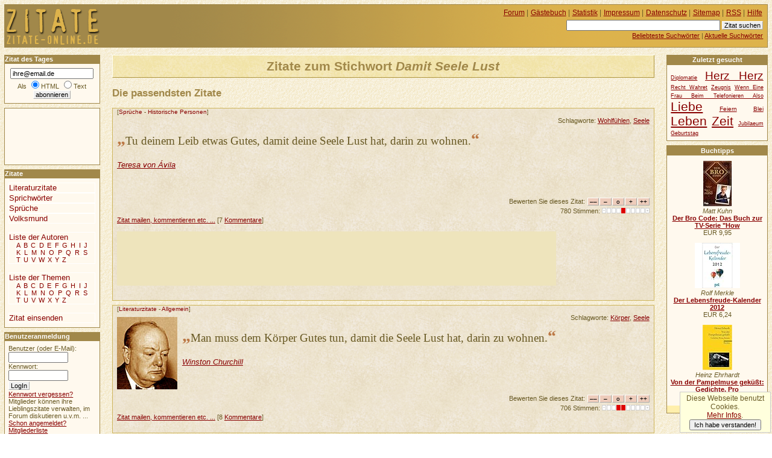

--- FILE ---
content_type: text/html; charset=utf-8
request_url: https://www.google.com/recaptcha/api2/aframe
body_size: 268
content:
<!DOCTYPE HTML><html><head><meta http-equiv="content-type" content="text/html; charset=UTF-8"></head><body><script nonce="c2SEOpZLGx4FLDzL_5GlfA">/** Anti-fraud and anti-abuse applications only. See google.com/recaptcha */ try{var clients={'sodar':'https://pagead2.googlesyndication.com/pagead/sodar?'};window.addEventListener("message",function(a){try{if(a.source===window.parent){var b=JSON.parse(a.data);var c=clients[b['id']];if(c){var d=document.createElement('img');d.src=c+b['params']+'&rc='+(localStorage.getItem("rc::a")?sessionStorage.getItem("rc::b"):"");window.document.body.appendChild(d);sessionStorage.setItem("rc::e",parseInt(sessionStorage.getItem("rc::e")||0)+1);localStorage.setItem("rc::h",'1768469141078');}}}catch(b){}});window.parent.postMessage("_grecaptcha_ready", "*");}catch(b){}</script></body></html>

--- FILE ---
content_type: text/javascript
request_url: https://www.zitate-online.de/ajax/bewerten.js
body_size: 3999
content:
function klonen(quelle, ziel) {
 for(var i = 0; i < quelle.childNodes.length; i++) {
  var knoten = quelle.childNodes[i];
  switch (knoten.nodeType) {
   case 1:	
    var neu = ziel.appendChild(document.createElement(knoten.nodeName));
    for (var j = 0; j < knoten.attributes.length; j++) {
     neu.setAttribute(knoten.attributes[j].nodeName, knoten.attributes[j].nodeValue);
    }
    klonen(knoten, neu);
    break;
   case 3:	
    subknoten = document.createTextNode(knoten.nodeValue);
    ziel.appendChild(subknoten);
  }
 }
}



var Bewertung = {

  ajax: false,			

  erzeugen: function() 
  {
    try 
    {			
      Bewertung.ajax = new XMLHttpRequest();
    } 
    catch(w3c) 
    {
      try 
      {			
        Bewertung.ajax = new ActiveXObject("Msxml2.XMLHTTP");
      }
      catch(msie) 
      {
        try 
        {		
          Bewertung.ajax = new ActiveXObject("Microsoft.XMLHTTP");
        }
        catch(msie_alt) 
        {
          Bewertung.ajax = false;
          return false;	
        }
      }
    }  
    return true;
  },
 
 
  holen: function (id,wert) 
  { 
 
 
    if (id>0) 
    {
      var zahl = document.getElementById('zahl'+id).value;
      var punkte = document.getElementById('punkte'+id).value;
      
      Bewertung.ajax.open('GET', '/ajax/bewerten.php?wid='+id+'&wert='+wert+'&zahl='+zahl+'&punkte='+punkte, true);
      Bewertung.ajax.setRequestHeader('Content-Type', 'text/xml');
      Bewertung.ajax.setRequestHeader('If-Modified-Since', 'Sat, 1 Jan 2000 00:00:00 GMT');
      Bewertung.ajax.send(null);
   
      Bewertung.ajax.onreadystatechange = function() 
      {
        if (Bewertung.ajax.readyState == 4) 
        {
          if (Bewertung.ajax.status != 200 && Bewertung.ajax.status != 0) 
          {
            return false;
          };
          var ergebnis = Bewertung.ajax.responseXML.getElementsByTagName('div');
          if(ergebnis[0]) 
          {
            var kop = document.createElement('div');
            klonen(ergebnis[0],kop);
           kop.firstChild.setAttribute('class', 'bewertung');
            kop.firstChild.style.margin='.5ex 0';
            kop.firstChild.style.textAlign='right';
            kop.firstChild.style.fontSize = '83%'; 
            var bewalt = document.getElementById('bewertung'+id);
            var seite = document.getElementById('witz_'+id);
            seite.replaceChild(kop.firstChild,bewalt);
            document.getElementById('mm'+id).onclick = Bewertung.nixtun;
            document.getElementById('m'+id).onclick = Bewertung.nixtun;
            document.getElementById('n'+id).onclick = Bewertung.nixtun;
            document.getElementById('p'+id).onclick = Bewertung.nixtun;
            document.getElementById('pp'+id).onclick = Bewertung.nixtun;

            return true;
          }
        }
      };
    
    }
    else 
    {
    }; 
    return false;
  },
  
  nixtun: function () {
   return false;
  }
 
};

function init() 
{
 Bewertung.erzeugen();
 if (Bewertung.ajax) 
 {
  var formulare = document.getElementsByTagName('form');
  if(formulare) 
  {
   var formular = null;
   var id = 0;
   var zahl = 1;
   
   for (var i = 0; i < formulare.length; i++)
   {
    if (formulare[i].className == 'bewertungsleiste')
    {
     formular = formulare[i];
     id = formular.id.substr(11);
 
     document.getElementById('mm'+id).onclick =  new Function('mm','Bewertung.holen('+id+', -2);return false;');
     document.getElementById('m'+id).onclick =  new Function('m','Bewertung.holen('+id+', -1);return false;');
     document.getElementById('n'+id).onclick =  new Function('n','Bewertung.holen('+id+', 0);return false;');
     document.getElementById('p'+id).onclick =  new Function('p','Bewertung.holen('+id+', 1);return false;');
     document.getElementById('pp'+id).onclick =  new Function('pp','Bewertung.holen('+id+', 2);return false;');
     
     

    }
   }
  }
 }
}  


window.onload=init;

